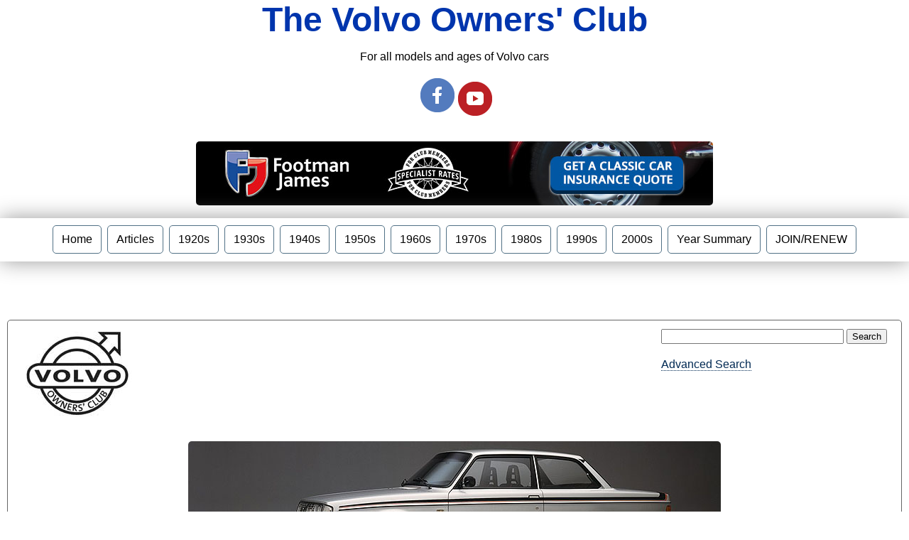

--- FILE ---
content_type: text/html; charset=utf-8
request_url: https://www.volvoclub.org.uk/history/240_stats_search.shtml
body_size: 4161
content:
<!doctype html>
<html>
<head>
<meta http-equiv="X-UA-Compatible" content="IE=Edge">
<meta name="viewport" content="width=device-width, initial-scale=1">
<title>Volvo 240 Production Statistics</title>
<meta name="description" content="Production statistics for the Volvo 240 and 244">
<meta name="keywords" content="volvo, history, production, statistics, 240, 244">
<script type="text/javascript" src="../p7ehc/p7EHCscripts.js"></script>
<link href="../p7dmm/p7DMM01.css" rel="stylesheet" type="text/css" media="all">
<script type="text/javascript" src="../p7dmm/p7DMMscripts.js"></script>
<link href="../p7affinity/p7affinity-1_01.css" rel="stylesheet" type="text/css">
<link href="../p7affinity/p7affinity_print.css" rel="stylesheet" type="text/css" media="print">
<!--[if lte IE 7]>
<style>
body {min-width: 1020px;}
.columns-wrapper, .menu-top-wrapper, .p7dmm-sub-wrapper {width: 980px;}
</style>
<![endif]-->
<link href="../p7mft/p7MFT-01.css" rel="stylesheet" type="text/css" media="all">
</head>
<body>
  <div style="text-align: center">
 <!--ZOOMSTOP-->
 <div class="title">The Volvo Owners' Club</div>
 <div style="text-align: center"><p>For all models and ages of Volvo cars</p></div>
 <div style="text-align: center"><a href="https://www.facebook.com/volvoclubuk" target="_blank"><img src="//www.volvoclub.org.uk/graphics/facebook48.png" style="width:48px; height:48px; padding:5px" alt="Facebook Link" class="scalable"><a href="https://www.youtube.com/channel/UCMPDPGRF40VsmvsSS_-BOeQ/videos" target="_blank"><img src="//www.volvoclub.org.uk/graphics/youtube48.png" "width:48px; height:48px; padding:5px" alt="YouTube Link" class="scalable"></a></div>
 <br>
<!--ZOOMRESTART-->			 
</div>
<br>
 <!-- Banners -->
 
  <div style="text-align: center">
<SCRIPT LANGUAGE="Javascript">
function banner() {
};

banner = new banner();
number = 0;

banner[number++] = "<a href='https://www.chrisknott.co.uk/motor-insurance/volvo-owners-club-insurance/' target='_blank'><img src='//www.volvoclub.org.uk/banners/VOC banner_12.12.22.gif' class='scalable'></a>"
banner[number++] = "<a href='https://www.volvoclub.org.uk/affinity.shtml' target='_blank'><img src='//www.volvoclub.org.uk/graphics/affinity_q1.jpg' class='scalable'></a>"
banner[number++] = "<a href='https://www.footmanjames.co.uk' target='_blank'><img src='//www.volvoclub.org.uk/graphics/footman_james_v5.jpg' class='scalable'></a>"

increment = Math.floor(Math.random() * number);

document.write(banner[increment]);

</SCRIPT>
</div>
<br>
 
 <!-- /Banners -->

  <!-- Top Menu -->
  
  
  
  <!--ZOOMSTOP-->
<!-- Top Menu -->
<div style="text-align: center">
  <div class="top-navigation">
    <div class="menu-top-wrapper">
      <div id="p7DMM_1" class="p7DMM01 p7DMM p7dmm-left responsive">
        <div id="p7DMMtb_1" class="p7DMM-toolbar"><a href="#" title="Hide/Show Menu"><img src="//www.volvoclub.org.uk/p7dmm/img/toggle-icon.png" alt="Toggle Menu" class="scalable"></a></div>
        <ul id="p7DMMu_1" class="p7DMM01-menu">
          <li><a id="p7DMMt1_1" href="//www.volvoclub.org.uk/">Home</a>
            <div id="p7DMMs1_1" class="p7dmm-sub-wrapper">
              <ul>
                <li><a href="//www.volvoclub.org.uk/">Home Page</a></li>
                <li><a href="//www.volvoclub.org.uk/press/">Volvo Press</a></li>
                <li><a href="//www.volvoclub.org.uk/cgi-bin/search/search.cgi">Search</a></li>
                <li><a href="//www.volvoclub.org.uk/contact.php">Contact Us</a></li>
                <li><a href="//www.volvoclub.org.uk/site_map.shtml">Site Map</a></li>
                <li><a href="//www.volvoclub.org.uk/disclaimer.shtml">Disclaimer</a></li>
              </ul>
            </div>
          </li>
          <li><a id="p7DMMt1_2" href="#">Articles</a>
            <div id="p7DMMs1_2" class="p7dmm-sub-wrapper">
              <ul>
			    <li><a href="//www.volvoclub.org.uk/history/brand-history.shtml">Brand History</a></li>
				<li><a href="//www.volvoclub.org.uk/pdf/Volvo_Cars_Safety_Innovations_Timeline.pdf">Car Safety Innovations</a></li>
				<li><a href="//www.volvoclub.org.uk/history/volvo_concept_cars.shtml">Concept Cars</a></li>
                <li><a href="//www.volvoclub.org.uk/history/articles.shtml">History Articles</a></li>
                <li><a href="//www.volvoclub.org.uk/history/volvo_logo.shtml">Logo History</a></li>
				<li><a href="//www.volvoclub.org.uk/history/milestones.shtml">Milestones 1927-2006</a></li>
				<li><a href="//www.volvoclub.org.uk/history/production.shtml">Production Statistics</a></li>
				<li><a href="//www.volvoclub.org.uk/history/served_society_80years.shtml">Served society for 80 years</a></li>
				<li><a href="//www.volvoclub.org.uk/history/VolvoHistory-1924to2003.pdf">Short Version 1924-2003</a></li>
                <li><a href="//www.volvoclub.org.uk/history/volvo-taxi.shtml">Volvo as a Taxi</a></li>
                <li><a href="//www.volvoclub.org.uk/history/driving_on_right.shtml">Why drive on right in Sweden</a></li>
			   
                
                
                <li><a href="//www.volvoclub.org.uk/history/volvo144.shtml">Volvo 144</a></li>
              </ul>
            </div>
          </li>
          <li><a id="p7DMMt1_3" href="#">1920s</a>
            <div id="p7DMMs1_3" class="p7dmm-sub-wrapper">
              <ul>
                <li><a href="//www.volvoclub.org.uk/history/ov4.shtml">OV4</a></li>
                <li><a href="//www.volvoclub.org.uk/history/pv4.shtml">PV4</a></li>
                <li><a href="//www.volvoclub.org.uk/history/pv651.shtml">PV651</a></li>
              </ul>
            </div>
          </li>
          <li><a id="p7DMMt1_4" href="#">1930s</a>
            <div id="p7DMMs1_4" class="p7dmm-sub-wrapper">
              <ul>
                <li><a href="//www.volvoclub.org.uk/history/tr670-9.shtml">TR670-9</a></li>
                <li><a href="//www.volvoclub.org.uk/history/pv653-5.shtml">PV653-9</a></li>
                <li><a href="//www.volvoclub.org.uk/history/tr701-4.shtml">TR701-4</a></li>
                <li><a href="//www.volvoclub.org.uk/history/pv36.shtml">PV36</a></li>
                <li><a href="//www.volvoclub.org.uk/history/pv51-57.shtml">PV51-57</a></li>
                <li><a href="//www.volvoclub.org.uk/history/pv801-10.shtml">PV801-10</a></li>
              </ul>
            </div>
          </li>
          <li><a id="p7DMMt1_5" href="#">1940s</a>
            <div id="p7DMMs1_5" class="p7dmm-sub-wrapper">
              <ul>
                <li><a href="//www.volvoclub.org.uk/history/pv60-1.shtml">PV60-1</a></li>
                <li><a href="//www.volvoclub.org.uk/history/pv444.shtml">PV444</a></li>
              </ul>
            </div>
          </li>
          <li><a id="p7DMMt1_6" href="#">1950s</a>
            <div id="p7DMMs1_6" class="p7dmm-sub-wrapper">
              <ul>
                <li><a href="//www.volvoclub.org.uk/history/pv831-4.shtml">PV831-4</a></li>
                <li><a href="//www.volvoclub.org.uk/history/pv445.shtml">PV445</a></li>
                <li><a href="//www.volvoclub.org.uk/history/p1900.shtml">P1900</a></li>
                <li><a href="//www.volvoclub.org.uk/history/pv544.shtml">PV544</a></li>
                <li><a href="//www.volvoclub.org.uk/history/amazon.shtml">Amazon</a></li>
                <li><a href="//www.volvoclub.org.uk/history/pv121.shtml">PV121</a></li>
                <li><a href="//www.volvoclub.org.uk/history/caravan.shtml">Volvo Caravan</a></li>
              </ul>
            </div>
          </li>
          <li><a id="p7DMMt1_7" href="#">1960s</a>
            <div id="p7DMMs1_7" class="p7dmm-sub-wrapper">
              <ul>
                <li><a href="//www.volvoclub.org.uk/history/p210.shtml">P210</a></li>
                <li><a href="//www.volvoclub.org.uk/history/p120.shtml">P120</a></li>
                <li><a href="//www.volvoclub.org.uk/history/p130.shtml">P130</a></li>
                <li><a href="//www.volvoclub.org.uk/history/p1800.shtml">P1800</a></li>
                <li><a href="//www.volvoclub.org.uk/history/p220.shtml">P220</a></li>
                <li><a href="//www.volvoclub.org.uk/history/142.shtml">142</a></li>
                <li><a href="//www.volvoclub.org.uk/history/144.shtml">144</a></li>
                <li><a href="//www.volvoclub.org.uk/history/145.shtml">145</a></li>
                <li><a href="//www.volvoclub.org.uk/history/164.shtml">164</a></li>
              </ul>
            </div>
          </li>
          <li><a id="p7DMMt1_8" href="#">1970s</a>
            <div id="p7DMMs1_8" class="p7dmm-sub-wrapper">
              <ul>
                <li><a href="//www.volvoclub.org.uk/history/p1800es.shtml">P1800ES</a></li>
                <li><a href="//www.volvoclub.org.uk/history/242.shtml">242</a></li>
                <li><a href="//www.volvoclub.org.uk/history/244.shtml">244</a></li>
                <li><a href="//www.volvoclub.org.uk/history/245.shtml">245</a></li>
                <li><a href="//www.volvoclub.org.uk/history/262.shtml">262</a></li>
                <li><a href="//www.volvoclub.org.uk/history/262c.shtml">262C</a></li>
                <li><a href="//www.volvoclub.org.uk/history/264.shtml">264</a></li>
                <li><a href="//www.volvoclub.org.uk/history/265.shtml">265</a></li>
                <li><a href="//www.volvoclub.org.uk/history/66.shtml">66</a></li>
                <li><a href="//www.volvoclub.org.uk/history/343.shtml">343</a></li>
                <li><a href="//www.volvoclub.org.uk/history/345.shtml">345</a></li>
              </ul>
            </div>
          </li>
          <li><a id="p7DMMt1_9" href="#">1980s</a>
            <div id="p7DMMs1_9" class="p7dmm-sub-wrapper">
              <ul>
                <li><a href="//www.volvoclub.org.uk/history/360_3d.shtml">360 3-Door</a></li>
                <li><a href="//www.volvoclub.org.uk/history/360_4d.shtml">360 4-Door</a></li>
                <li><a href="//www.volvoclub.org.uk/history/360_5d.shtml">360 5-Door</a></li>
                <li><a href="//www.volvoclub.org.uk/history/740sed.shtml">740 Sedan</a></li>
                <li><a href="//www.volvoclub.org.uk/history/740est.shtml">740 Estate</a></li>
                <li><a href="//www.volvoclub.org.uk/history/760sed.shtml">760 Sedan</a></li>
                <li><a href="//www.volvoclub.org.uk/history/760est.shtml">760 Estate</a></li>
                <li><a href="//www.volvoclub.org.uk/history/780.shtml">780</a></li>
                <li><a href="//www.volvoclub.org.uk/history/440.shtml">440</a></li>
                <li><a href="//www.volvoclub.org.uk/history/460.shtml">460</a></li>
                <li><a href="//www.volvoclub.org.uk/history/480.shtml">480</a></li>
              </ul>
            </div>
          </li>
          <li><a id="p7DMMt1_10" href="#">1990s</a>
            <div id="p7DMMs1_10" class="p7dmm-sub-wrapper">
              <ul>
                <li><a href="//www.volvoclub.org.uk/history/940sed.shtml">940 Sedan</a></li>
                <li><a href="//www.volvoclub.org.uk/history/940est.shtml">940 Estate</a></li>
                <li><a href="//www.volvoclub.org.uk/history/960sed.shtml">960 Sedan</a></li>
                <li><a href="//www.volvoclub.org.uk/history/960est.shtml">960 Estate</a></li>
                <li><a href="//www.volvoclub.org.uk/history/850sed.shtml">850 Sedan</a></li>
                <li><a href="//www.volvoclub.org.uk/history/850est.shtml">850 Estate</a></li>
                <li><a href="//www.volvoclub.org.uk/history/v40.shtml">V40</a></li>
                <li><a href="//www.volvoclub.org.uk/history/s40.shtml">S40 Gen I</a></li>
                <li><a href="//www.volvoclub.org.uk/history/s70.shtml">S70</a></li>
                <li><a href="//www.volvoclub.org.uk/history/v70classic.shtml">V70 Classic</a></li>
                <li><a href="//www.volvoclub.org.uk/history/c70coupe.shtml">C70 Coupe</a></li>
                <li><a href="//www.volvoclub.org.uk/history/c70cab.shtml">C70 Convertible</a></li>
                <li><a href="//www.volvoclub.org.uk/history/s90.shtml">S90</a></li>
                <li><a href="//www.volvoclub.org.uk/history/v90.shtml">V90</a></li>
                <li><a href="//www.volvoclub.org.uk/history/s80.shtml">S80</a></li>
              </ul>
            </div>
          </li>
          <li><a id="p7DMMt1_11" href="#">2000s</a>
            <div id="p7DMMs1_11" class="p7dmm-sub-wrapper">
              <ul>
                <li><a href="//www.volvoclub.org.uk/history/s40phase2.shtml">S40 Phase II</a></li>
                <li><a href="//www.volvoclub.org.uk/history/v40phase2.shtml">V40 Phase II</a></li>
                <li><a href="//www.volvoclub.org.uk/history/c30.shtml">C30</a></li>
                <li><a href="//www.volvoclub.org.uk/history/c70classic.shtml">C70 Classic</a></li>
                <li><a href="//www.volvoclub.org.uk/history/s40_new.shtml">S40 Gen II</a></li>
                <li><a href="//www.volvoclub.org.uk/history/s60.shtml">S60</a></li>
                <li><a href="//www.volvoclub.org.uk/history/v50.shtml">V50</a></li>
                <li><a href="//www.volvoclub.org.uk/history/v70.shtml">V70</a></li>
                <li><a href="//www.volvoclub.org.uk/history/xc90.shtml">XC90</a></li>
              </ul>
            </div>
          </li>
          <li><a id="p7DMMt1_12" href="#">Year Summary</a>
            <div id="p7DMMs1_12" class="p7dmm-sub-wrapper">
              <ul>
                <li><a href="//www.volvoclub.org.uk/history/history_20s.shtml">1920's</a></li>
                <li><a href="//www.volvoclub.org.uk/history/history_30s.shtml">1930's</a></li>
                <li><a href="//www.volvoclub.org.uk/history/history_40s.shtml">1940's</a></li>
                <li><a href="//www.volvoclub.org.uk/history/history_50s.shtml">1950's</a></li>
                <li><a href="//www.volvoclub.org.uk/history/history_60s.shtml">1960's</a></li>
                <li><a href="//www.volvoclub.org.uk/history/history_70s.shtml">1970's</a></li>
                <li><a href="//www.volvoclub.org.uk/history/history_80s.shtml">1980's</a></li>
                <li><a href="//www.volvoclub.org.uk/history/history_90s.shtml">1990's</a></li>
                <li><a href="//www.volvoclub.org.uk/history/2000models.shtml">2000's</a></li>
              </ul>
            </div>
          </li>
          <li><a id="p7DMMt1_13" href="//www.volvoclub.org.uk/membership.shtml">JOIN/RENEW</a></li>
        </ul>
        <script type="text/javascript">P7_opDMM('p7DMM_1',3,450,0,1,1,1,1,0,1);</script>
      </div>
    </div>
  </div>
  </div>
  <br />
  <!-- /Top Menu -->
<!--ZOOMRESTART-->
                  
  <!-- /Top Menu -->

<!-- Slider -->
     

<!-- /Slider -->
  
  
<div class="content-wrapper">
  <div class="columns-wrapper">
    <div class="main-content">
      <div class="content p7ehc-1">
      <!--ZOOMSTOP-->

<!-- Search box -->
<div style="float:right">
		<form method="GET" action="//www.volvoclub.org.uk/cgi-bin/search/search.cgi">
<input type="text" name="zoom_query" size="30">
<input type="submit" value="Search">
</form>
<p><a href="//www.volvoclub.org.uk/cgi-bin/search/search.cgi">Advanced Search</a></p>
        </div>
<!-- / End search box -->

<!-- Logo -->		
        <div>
        <img src="//www.volvoclub.org.uk/graphics/voc_logo_new.jpg" style="width:150px; height:126px; text-align:left; padding:5px" alt="Volvo Owners' Club Logo" class="scalable"></div>
<!-- / End logo -->
<br>	
<!-- Google Translate -->
<div id="google_translate_element"></div><script type="text/javascript">
function googleTranslateElementInit() {
  new google.translate.TranslateElement({pageLanguage: 'en', gaTrack: true, gaId: 'UA-395469-1'}, 'google_translate_element');
}
</script><script type="text/javascript" src="//translate.google.com/translate_a/element.js?cb=googleTranslateElementInit"></script>
<!-- / Google Translate -->
		
<!--ZOOMRESTART-->
      <div style="text-align: center"><img src="../img/volvo/slider_242.jpg" width="750" height="195" alt="Volvo 242" class="scalable"></div>
                    <h1>Volvo Car Production Statistics From 1927.<br><br>Volvo 240 242 244 245</h1>
                  <p>Many of the production figures shown, especially for the early years, are of doubtful accuracy. Some give the intended output, while others indicate the number of cars believed to have been built and the remainder represent the true production level.</p>
                  <p>Numbers built refers to the Model Year.</p>
                  <p><strong>Between 14 April 1927 and 31 December 2025 Volvo Cars produced 25,846,564 cars.</strong> *This is an estimate as some early production figures may not be accurate. For current models numbers refer to the retail sales by Model Year.</p>
<p>Data Source: Volvo Car Corporation</p>
<!--ZOOMSTOP-->
<table class="mft-pivot mft-both-header">
<tr class="mft-header">
<th class="hmcth">MODEL</th>
<th class="hmcth">YEARS</th>
<th class="hmcth">NUMBERS</th>
<th class="hmcth">BODY</th>
<th class="hmcth">WHEELBASE</th>
<th class="hmcth">SEATS</th>
<th class="hmcth">CYL</th>
<th class="hmcth">CC</th>
<th class="hmcth">HP</th>
<th class="hmcth">ENGINE</th>
</tr>
<tr>
<td data-mft-header="MODEL">242 B</td>
<td data-mft-header="YEARS">1974-1975</td>
<td data-mft-header="NUMBERS">53,804</td>
<td data-mft-header="BODY">2-Door Sedan</td>
<td data-mft-header="WHEELBASE">264</td>
<td data-mft-header="SEATS">5</td>
<td data-mft-header="CYL">4</td>
<td data-mft-header="CC">1986/2127</td>
<td data-mft-header="HP">82/97</td>
<td data-mft-header="ENGINE">B20-B21</td>
</tr>
<tr>
<td data-mft-header="MODEL">244 B</td>
<td data-mft-header="YEARS">1974-1975</td>
<td data-mft-header="NUMBERS">82,976</td>
<td data-mft-header="BODY">4-Door Sedan</td>
<td data-mft-header="WHEELBASE">264</td>
<td data-mft-header="SEATS">5</td>
<td data-mft-header="CYL">4</td>
<td data-mft-header="CC">1986/2127</td>
<td data-mft-header="HP">82/97/123</td>
<td data-mft-header="ENGINE">B20-B21</td>
</tr>
<tr>
<td data-mft-header="MODEL">245 B</td>
<td data-mft-header="YEARS">1974-1975</td>
<td data-mft-header="NUMBERS">54,709</td>
<td data-mft-header="BODY">Estate</td>
<td data-mft-header="WHEELBASE">264</td>
<td data-mft-header="SEATS">5</td>
<td data-mft-header="CYL">4</td>
<td data-mft-header="CC">1986-2127</td>
<td data-mft-header="HP">82/97/123</td>
<td data-mft-header="ENGINE">B20-B21</td>
</tr>
<tr>
<td data-mft-header="MODEL">240 Totals</td>
<td data-mft-header="YEARS">1974-1993</td>
<td data-mft-header="NUMBERS">2,685,171</td>
<td data-mft-header="BODY">---</td>
<td data-mft-header="WHEELBASE">---</td>
<td data-mft-header="SEATS">---</td>
<td data-mft-header="CYL">---</td>
<td data-mft-header="CC">---</td>
<td data-mft-header="HP">---</td>
<td data-mft-header="ENGINE">---</td>
</tr>
<tr>
<td data-mft-header="MODEL">240-260</td>
<td data-mft-header="YEARS">1974-1993</td>
<td data-mft-header="NUMBERS">2,862,573</td>
<td data-mft-header="BODY">---</td>
<td data-mft-header="WHEELBASE">---</td>
<td data-mft-header="SEATS">---</td>
<td data-mft-header="CYL">---</td>
<td data-mft-header="CC">---</td>
<td data-mft-header="HP">---</td>
<td data-mft-header="ENGINE">---</td>
</tr>
<tr>
<td data-mft-header="MODEL">242 E</td>
<td data-mft-header="YEARS">1975-1976</td>
<td data-mft-header="NUMBERS">45,144</td>
<td data-mft-header="BODY">2-Door Sedan</td>
<td data-mft-header="WHEELBASE">264</td>
<td data-mft-header="SEATS">5</td>
<td data-mft-header="CYL">4</td>
<td data-mft-header="CC">1986/2127</td>
<td data-mft-header="HP">82/100</td>
<td data-mft-header="ENGINE">B20-B21</td>
</tr>
<tr>
<td data-mft-header="MODEL">244 E</td>
<td data-mft-header="YEARS">1975-1976</td>
<td data-mft-header="NUMBERS">90,736</td>
<td data-mft-header="BODY">4-Door Sedan</td>
<td data-mft-header="WHEELBASE">264</td>
<td data-mft-header="SEATS">5</td>
<td data-mft-header="CYL">4</td>
<td data-mft-header="CC">1986/2127</td>
<td data-mft-header="HP">82/100/123</td>
<td data-mft-header="ENGINE">B20-B21</td>
</tr>
<tr>
<td data-mft-header="MODEL">245 E</td>
<td data-mft-header="YEARS">1975-1976</td>
<td data-mft-header="NUMBERS">60,640</td>
<td data-mft-header="BODY">Estate</td>
<td data-mft-header="WHEELBASE">264</td>
<td data-mft-header="SEATS">5</td>
<td data-mft-header="CYL">4</td>
<td data-mft-header="CC">1986/2127</td>
<td data-mft-header="HP">80/100/123</td>
<td data-mft-header="ENGINE">B20-B21</td>
</tr>
<tr>
<td data-mft-header="MODEL">242 H</td>
<td data-mft-header="YEARS">1976-1977</td>
<td data-mft-header="NUMBERS">23,215</td>
<td data-mft-header="BODY">2-Door Sedan</td>
<td data-mft-header="WHEELBASE">264</td>
<td data-mft-header="SEATS">5</td>
<td data-mft-header="CYL">4</td>
<td data-mft-header="CC">1986/2127</td>
<td data-mft-header="HP">90/100</td>
<td data-mft-header="ENGINE">B19-B21</td>
</tr>
<tr>
<td data-mft-header="MODEL">244 H</td>
<td data-mft-header="YEARS">1976-1977</td>
<td data-mft-header="NUMBERS">100,055</td>
<td data-mft-header="BODY">4-Door Sedan</td>
<td data-mft-header="WHEELBASE">264</td>
<td data-mft-header="SEATS">5</td>
<td data-mft-header="CYL">4</td>
<td data-mft-header="CC">1986/2127</td>
<td data-mft-header="HP">90/123</td>
<td data-mft-header="ENGINE">B19-B21</td>
</tr>
<tr>
<td data-mft-header="MODEL">245 H</td>
<td data-mft-header="YEARS">1976-1977</td>
<td data-mft-header="NUMBERS">48,485</td>
<td data-mft-header="BODY">Estate</td>
<td data-mft-header="WHEELBASE">264</td>
<td data-mft-header="SEATS">5</td>
<td data-mft-header="CYL">4</td>
<td data-mft-header="CC">1986/2127</td>
<td data-mft-header="HP">90/100/123</td>
<td data-mft-header="ENGINE">B19-B21</td>
</tr>
<tr>
<td data-mft-header="MODEL">242 L</td>
<td data-mft-header="YEARS">1977-1978</td>
<td data-mft-header="NUMBERS">19,230</td>
<td data-mft-header="BODY">2-Door Sedan</td>
<td data-mft-header="WHEELBASE">264</td>
<td data-mft-header="SEATS">5</td>
<td data-mft-header="CYL">4</td>
<td data-mft-header="CC">1986/2127</td>
<td data-mft-header="HP">90/100/123</td>
<td data-mft-header="ENGINE">B19-B21</td>
</tr>
<tr>
<td data-mft-header="MODEL">244 L</td>
<td data-mft-header="YEARS">1977-1978</td>
<td data-mft-header="NUMBERS">89,685</td>
<td data-mft-header="BODY">4-Door Sedan</td>
<td data-mft-header="WHEELBASE">264</td>
<td data-mft-header="SEATS">5</td>
<td data-mft-header="CYL">4</td>
<td data-mft-header="CC">1986/2127</td>
<td data-mft-header="HP">90/123</td>
<td data-mft-header="ENGINE">B19-B21</td>
</tr>
<tr>
<td data-mft-header="MODEL">245 L</td>
<td data-mft-header="YEARS">1977-1978</td>
<td data-mft-header="NUMBERS">47,490</td>
<td data-mft-header="BODY">Estate</td>
<td data-mft-header="WHEELBASE">264</td>
<td data-mft-header="SEATS">5</td>
<td data-mft-header="CYL">4</td>
<td data-mft-header="CC">1986/2127</td>
<td data-mft-header="HP">90/100/123</td>
<td data-mft-header="ENGINE">B20-B21</td>
</tr>
<tr>
<td data-mft-header="MODEL">242 M</td>
<td data-mft-header="YEARS">1978-1979</td>
<td data-mft-header="NUMBERS">23,445</td>
<td data-mft-header="BODY">2-Door Sedan</td>
<td data-mft-header="WHEELBASE">264</td>
<td data-mft-header="SEATS">5</td>
<td data-mft-header="CYL">4</td>
<td data-mft-header="CC">1986/2127</td>
<td data-mft-header="HP">90/123</td>
<td data-mft-header="ENGINE">B19-B21</td>
</tr>
<tr>
<td data-mft-header="MODEL">244 M</td>
<td data-mft-header="YEARS">1978-1979</td>
<td data-mft-header="NUMBERS">117,855</td>
<td data-mft-header="BODY">4-Door Sedan</td>
<td data-mft-header="WHEELBASE">264</td>
<td data-mft-header="SEATS">5</td>
<td data-mft-header="CYL">4</td>
<td data-mft-header="CC">1986/2127</td>
<td data-mft-header="HP">90/123</td>
<td data-mft-header="ENGINE">B19-B21</td>
</tr>
<tr>
<td data-mft-header="MODEL">245 M</td>
<td data-mft-header="YEARS">1978-1979</td>
<td data-mft-header="NUMBERS">53,430</td>
<td data-mft-header="BODY">Estate</td>
<td data-mft-header="WHEELBASE">264</td>
<td data-mft-header="SEATS">5</td>
<td data-mft-header="CYL">4</td>
<td data-mft-header="CC">1986/2127</td>
<td data-mft-header="HP">90/123</td>
<td data-mft-header="ENGINE">B19-B21</td>
</tr>
<tr>
<td data-mft-header="MODEL">242</td>
<td data-mft-header="YEARS">1979-1980</td>
<td data-mft-header="NUMBERS">22,145</td>
<td data-mft-header="BODY">2-Door Sedan</td>
<td data-mft-header="WHEELBASE">264</td>
<td data-mft-header="SEATS">5</td>
<td data-mft-header="CYL">4</td>
<td data-mft-header="CC">1986/2315</td>
<td data-mft-header="HP">90/140</td>
<td data-mft-header="ENGINE">B19-B21-B23</td>
</tr>
<tr>
<td data-mft-header="MODEL">244</td>
<td data-mft-header="YEARS">1979-1980</td>
<td data-mft-header="NUMBERS">106,012</td>
<td data-mft-header="BODY">4-Door Sedan</td>
<td data-mft-header="WHEELBASE">264</td>
<td data-mft-header="SEATS">5</td>
<td data-mft-header="CYL">4/6</td>
<td data-mft-header="CC">1986/2664</td>
<td data-mft-header="HP">68/141</td>
<td data-mft-header="ENGINE">B19-21-23/D20-24</td>
</tr>
<tr>
<td data-mft-header="MODEL">245</td>
<td data-mft-header="YEARS">1979-1980</td>
<td data-mft-header="NUMBERS">51,742</td>
<td data-mft-header="BODY">Estate</td>
<td data-mft-header="WHEELBASE">264</td>
<td data-mft-header="SEATS">5</td>
<td data-mft-header="CYL">4/6</td>
<td data-mft-header="CC">1986/2664</td>
<td data-mft-header="HP">68/141</td>
<td data-mft-header="ENGINE">B19-21-23/D20-24</td>
</tr>
<tr>
<td data-mft-header="MODEL">242</td>
<td data-mft-header="YEARS">1980-1981</td>
<td data-mft-header="NUMBERS">17,809</td>
<td data-mft-header="BODY">2-Door Sedan</td>
<td data-mft-header="WHEELBASE">264</td>
<td data-mft-header="SEATS">5</td>
<td data-mft-header="CYL">4</td>
<td data-mft-header="CC">1986/2127</td>
<td data-mft-header="HP">97/133</td>
<td data-mft-header="ENGINE">B19-B21</td>
</tr>
<tr>
<td data-mft-header="MODEL">244</td>
<td data-mft-header="YEARS">1980-1981</td>
<td data-mft-header="NUMBERS">94,111</td>
<td data-mft-header="BODY">4-Door Sedan</td>
<td data-mft-header="WHEELBASE">264</td>
<td data-mft-header="SEATS">5</td>
<td data-mft-header="CYL">4/6</td>
<td data-mft-header="CC">1986/2849</td>
<td data-mft-header="HP">68/155</td>
<td data-mft-header="ENGINE">B19-21-23/D20-24</td>
</tr>
<tr>
<td data-mft-header="MODEL">245</td>
<td data-mft-header="YEARS">1980-1981</td>
<td data-mft-header="NUMBERS">50,352</td>
<td data-mft-header="BODY">Estate</td>
<td data-mft-header="WHEELBASE">264</td>
<td data-mft-header="SEATS">5</td>
<td data-mft-header="CYL">4/6</td>
<td data-mft-header="CC">1986/2849</td>
<td data-mft-header="HP">68/155</td>
<td data-mft-header="ENGINE">B19-21-23/D20-24</td>
</tr>
<tr>
<td data-mft-header="MODEL">242</td>
<td data-mft-header="YEARS">1981-1982</td>
<td data-mft-header="NUMBERS">17,049</td>
<td data-mft-header="BODY">2-Door Sedan</td>
<td data-mft-header="WHEELBASE">264</td>
<td data-mft-header="SEATS">5</td>
<td data-mft-header="CYL">4</td>
<td data-mft-header="CC">1986/2127</td>
<td data-mft-header="HP">97/133</td>
<td data-mft-header="ENGINE">B19-B21</td>
</tr>
<tr>
<td data-mft-header="MODEL">244</td>
<td data-mft-header="YEARS">1981-1982</td>
<td data-mft-header="NUMBERS">126,696</td>
<td data-mft-header="BODY">4-Door Sedan</td>
<td data-mft-header="WHEELBASE">264</td>
<td data-mft-header="SEATS">5</td>
<td data-mft-header="CYL">4/6</td>
<td data-mft-header="CC">1784/2849</td>
<td data-mft-header="HP">82/155</td>
<td data-mft-header="ENGINE">B17-19-21-23/D24</td>
</tr>
<tr>
<td data-mft-header="MODEL">245</td>
<td data-mft-header="YEARS">1981-1982</td>
<td data-mft-header="NUMBERS">66,194</td>
<td data-mft-header="BODY">Estate</td>
<td data-mft-header="WHEELBASE">264</td>
<td data-mft-header="SEATS">5</td>
<td data-mft-header="CYL">4/6</td>
<td data-mft-header="CC">1784/2849</td>
<td data-mft-header="HP">82-/5</td>
<td data-mft-header="ENGINE">B17-19-21-23/D24</td>
</tr>
<tr>
<td data-mft-header="MODEL">240</td>
<td data-mft-header="YEARS">1982-1983</td>
<td data-mft-header="NUMBERS">12,893</td>
<td data-mft-header="BODY">2-Door Sedan</td>
<td data-mft-header="WHEELBASE">264</td>
<td data-mft-header="SEATS">5</td>
<td data-mft-header="CYL">4</td>
<td data-mft-header="CC">1986/2127</td>
<td data-mft-header="HP">97/133</td>
<td data-mft-header="ENGINE">B19-B21</td>
</tr>
<tr>
<td data-mft-header="MODEL">240</td>
<td data-mft-header="YEARS">1982-1983</td>
<td data-mft-header="NUMBERS">125,639</td>
<td data-mft-header="BODY">4-Door Sedan</td>
<td data-mft-header="WHEELBASE">264</td>
<td data-mft-header="SEATS">5</td>
<td data-mft-header="CYL">4/6</td>
<td data-mft-header="CC">1784/2849</td>
<td data-mft-header="HP">82/155</td>
<td data-mft-header="ENGINE">B17-19-21-23/D24</td>
</tr>
<tr>
<td data-mft-header="MODEL">240</td>
<td data-mft-header="YEARS">1982-1983</td>
<td data-mft-header="NUMBERS">71,295</td>
<td data-mft-header="BODY">Estate</td>
<td data-mft-header="WHEELBASE">264</td>
<td data-mft-header="SEATS">5</td>
<td data-mft-header="CYL">4/6</td>
<td data-mft-header="CC">1784/2849</td>
<td data-mft-header="HP">82/155</td>
<td data-mft-header="ENGINE">B17-19-21-23/D24</td>
</tr>
<tr>
<td data-mft-header="MODEL">240</td>
<td data-mft-header="YEARS">1983-1984</td>
<td data-mft-header="NUMBERS">7,887</td>
<td data-mft-header="BODY">2-Door Sedan</td>
<td data-mft-header="WHEELBASE">264</td>
<td data-mft-header="SEATS">5</td>
<td data-mft-header="CYL">4</td>
<td data-mft-header="CC">1986/2127</td>
<td data-mft-header="HP">97/133</td>
<td data-mft-header="ENGINE">B19-B21</td>
</tr>
<tr>
<td data-mft-header="MODEL">240</td>
<td data-mft-header="YEARS">1983-1984</td>
<td data-mft-header="NUMBERS">133,104</td>
<td data-mft-header="BODY">4-Door Sedan</td>
<td data-mft-header="WHEELBASE">264</td>
<td data-mft-header="SEATS">5</td>
<td data-mft-header="CYL">4/6</td>
<td data-mft-header="CC">1784/2849</td>
<td data-mft-header="HP">82/155</td>
<td data-mft-header="ENGINE">B17-19-21-23/D24</td>
</tr>
<tr>
<td data-mft-header="MODEL">240</td>
<td data-mft-header="YEARS">1983-1984</td>
<td data-mft-header="NUMBERS">85,729</td>
<td data-mft-header="BODY">Estate</td>
<td data-mft-header="WHEELBASE">264</td>
<td data-mft-header="SEATS">5</td>
<td data-mft-header="CYL">4/6</td>
<td data-mft-header="CC">1784/2849</td>
<td data-mft-header="HP">82/155</td>
<td data-mft-header="ENGINE">B17-19-21-23/D24</td>
</tr>
<tr>
<td data-mft-header="MODEL">240</td>
<td data-mft-header="YEARS">1984-1985</td>
<td data-mft-header="NUMBERS">73,235</td>
<td data-mft-header="BODY">4-Door Sedan</td>
<td data-mft-header="WHEELBASE">264</td>
<td data-mft-header="SEATS">5</td>
<td data-mft-header="CYL">4/6</td>
<td data-mft-header="CC">1784/2849</td>
<td data-mft-header="HP">82/155</td>
<td data-mft-header="ENGINE">B17-200-21-230/D24</td>
</tr>
<tr>
<td data-mft-header="MODEL">240</td>
<td data-mft-header="YEARS">1984-1985</td>
<td data-mft-header="NUMBERS">68,188</td>
<td data-mft-header="BODY">Estate</td>
<td data-mft-header="WHEELBASE">264</td>
<td data-mft-header="SEATS">5</td>
<td data-mft-header="CYL">4/6</td>
<td data-mft-header="CC">1784/2849</td>
<td data-mft-header="HP">82/155</td>
<td data-mft-header="ENGINE">B17-200-21-230/D24</td>
</tr>
<tr>
<td data-mft-header="MODEL">240</td>
<td data-mft-header="YEARS">1985-1986</td>
<td data-mft-header="NUMBERS">69,511</td>
<td data-mft-header="BODY">4-Door Sedan</td>
<td data-mft-header="WHEELBASE">264</td>
<td data-mft-header="SEATS">5</td>
<td data-mft-header="CYL">4/6</td>
<td data-mft-header="CC">1986/2383</td>
<td data-mft-header="HP">82/131</td>
<td data-mft-header="ENGINE">B200-B230/D24</td>
</tr>
<tr>
<td data-mft-header="MODEL">240</td>
<td data-mft-header="YEARS">1985-1986</td>
<td data-mft-header="NUMBERS">58,231</td>
<td data-mft-header="BODY">Estate</td>
<td data-mft-header="WHEELBASE">264</td>
<td data-mft-header="SEATS">5</td>
<td data-mft-header="CYL">4/6</td>
<td data-mft-header="CC">1986/2383</td>
<td data-mft-header="HP">82/131</td>
<td data-mft-header="ENGINE">B200-B230/D24</td>
</tr>
<tr>
<td data-mft-header="MODEL">240</td>
<td data-mft-header="YEARS">1986-1987</td>
<td data-mft-header="NUMBERS">63,045</td>
<td data-mft-header="BODY">4-Door Sedan</td>
<td data-mft-header="WHEELBASE">264</td>
<td data-mft-header="SEATS">5</td>
<td data-mft-header="CYL">4/6</td>
<td data-mft-header="CC">1986/2383</td>
<td data-mft-header="HP">82/131</td>
<td data-mft-header="ENGINE">B200-B230/D24</td>
</tr>
<tr>
<td data-mft-header="MODEL">240</td>
<td data-mft-header="YEARS">1986-1987</td>
<td data-mft-header="NUMBERS">47,860</td>
<td data-mft-header="BODY">Estate</td>
<td data-mft-header="WHEELBASE">264</td>
<td data-mft-header="SEATS">5</td>
<td data-mft-header="CYL">4/6</td>
<td data-mft-header="CC">1986/2383</td>
<td data-mft-header="HP">82/131</td>
<td data-mft-header="ENGINE">B200-B230/D24</td>
</tr>
<tr>
<td data-mft-header="MODEL">240</td>
<td data-mft-header="YEARS">1987-1988</td>
<td data-mft-header="NUMBERS">42,047</td>
<td data-mft-header="BODY">Estate</td>
<td data-mft-header="WHEELBASE">264</td>
<td data-mft-header="SEATS">5</td>
<td data-mft-header="CYL">4/6</td>
<td data-mft-header="CC">1986-2383</td>
<td data-mft-header="HP">82/131</td>
<td data-mft-header="ENGINE">B200-B230-D24</td>
</tr>
<tr>
<td data-mft-header="MODEL">240</td>
<td data-mft-header="YEARS">1987-1988</td>
<td data-mft-header="NUMBERS">55,318</td>
<td data-mft-header="BODY">4-Door Sedan</td>
<td data-mft-header="WHEELBASE">264</td>
<td data-mft-header="SEATS">5</td>
<td data-mft-header="CYL">4/6</td>
<td data-mft-header="CC">1986/2383</td>
<td data-mft-header="HP">82/131</td>
<td data-mft-header="ENGINE">---</td>
</tr>
<tr>
<td data-mft-header="MODEL">240</td>
<td data-mft-header="YEARS">1988-1989</td>
<td data-mft-header="NUMBERS">36,980</td>
<td data-mft-header="BODY">Estate</td>
<td data-mft-header="WHEELBASE">264</td>
<td data-mft-header="SEATS">5</td>
<td data-mft-header="CYL">4/6</td>
<td data-mft-header="CC">1986-2383</td>
<td data-mft-header="HP">82/131</td>
<td data-mft-header="ENGINE">B200-B230-D24</td>
</tr>
<tr>
<td data-mft-header="MODEL">240</td>
<td data-mft-header="YEARS">1988-1989</td>
<td data-mft-header="NUMBERS">52,509</td>
<td data-mft-header="BODY">4-Door Sedan</td>
<td data-mft-header="WHEELBASE">264</td>
<td data-mft-header="SEATS">5</td>
<td data-mft-header="CYL">4/6</td>
<td data-mft-header="CC">1986/2383</td>
<td data-mft-header="HP">82/131</td>
<td data-mft-header="ENGINE">---</td>
</tr>
<tr>
<td data-mft-header="MODEL">240</td>
<td data-mft-header="YEARS">1989-1990</td>
<td data-mft-header="NUMBERS">36969</td>
<td data-mft-header="BODY">Estate</td>
<td data-mft-header="WHEELBASE">264</td>
<td data-mft-header="SEATS">5</td>
<td data-mft-header="CYL">4/6</td>
<td data-mft-header="CC">1986-2383</td>
<td data-mft-header="HP">82/125</td>
<td data-mft-header="ENGINE">B200-B230-D24</td>
</tr>
<tr>
<td data-mft-header="MODEL">240</td>
<td data-mft-header="YEARS">1989-1990</td>
<td data-mft-header="NUMBERS">42,846</td>
<td data-mft-header="BODY">4-Door Sedan</td>
<td data-mft-header="WHEELBASE">264</td>
<td data-mft-header="SEATS">5</td>
<td data-mft-header="CYL">4/6</td>
<td data-mft-header="CC">1986/2383</td>
<td data-mft-header="HP">82/135</td>
<td data-mft-header="ENGINE">---</td>
</tr>
<tr>
<td data-mft-header="MODEL">240</td>
<td data-mft-header="YEARS">1990-1991</td>
<td data-mft-header="NUMBERS">27,046</td>
<td data-mft-header="BODY">Estate</td>
<td data-mft-header="WHEELBASE">264</td>
<td data-mft-header="SEATS">5</td>
<td data-mft-header="CYL">4/6</td>
<td data-mft-header="CC">1986-2383</td>
<td data-mft-header="HP">82/125</td>
<td data-mft-header="ENGINE">B200-B230-D24</td>
</tr>
<tr>
<td data-mft-header="MODEL">240</td>
<td data-mft-header="YEARS">1990-1991</td>
<td data-mft-header="NUMBERS">27,464</td>
<td data-mft-header="BODY">4-Door Sedan</td>
<td data-mft-header="WHEELBASE">264</td>
<td data-mft-header="SEATS">5</td>
<td data-mft-header="CYL">4/6</td>
<td data-mft-header="CC">1986/2383</td>
<td data-mft-header="HP">82/135</td>
<td data-mft-header="ENGINE">---</td>
</tr>
<tr>
<td data-mft-header="MODEL">240</td>
<td data-mft-header="YEARS">1991-1992</td>
<td data-mft-header="NUMBERS">28,427</td>
<td data-mft-header="BODY">Estate</td>
<td data-mft-header="WHEELBASE">264</td>
<td data-mft-header="SEATS">5</td>
<td data-mft-header="CYL">4/6</td>
<td data-mft-header="CC">1986/2383</td>
<td data-mft-header="HP">82/125</td>
<td data-mft-header="ENGINE">B200-B230-D24</td>
</tr>
<tr>
<td data-mft-header="MODEL">240</td>
<td data-mft-header="YEARS">1991-1992</td>
<td data-mft-header="NUMBERS">20,790</td>
<td data-mft-header="BODY">4-Door Sedan</td>
<td data-mft-header="WHEELBASE">264</td>
<td data-mft-header="SEATS">5</td>
<td data-mft-header="CYL">4/6</td>
<td data-mft-header="CC">1986/2383</td>
<td data-mft-header="HP">82/135</td>
<td data-mft-header="ENGINE">---</td>
</tr>
<tr>
<td data-mft-header="MODEL">240</td>
<td data-mft-header="YEARS">1992-1993</td>
<td data-mft-header="NUMBERS">23,337</td>
<td data-mft-header="BODY">Estate</td>
<td data-mft-header="WHEELBASE">264</td>
<td data-mft-header="SEATS">5</td>
<td data-mft-header="CYL">4/6</td>
<td data-mft-header="CC">1986/2383</td>
<td data-mft-header="HP">82/125</td>
<td data-mft-header="ENGINE">B200-B230-D24</td>
</tr>
<tr>
<td data-mft-header="MODEL">240</td>
<td data-mft-header="YEARS">1992-1993</td>
<td data-mft-header="NUMBERS">11,812</td>
<td data-mft-header="BODY">4-Door Sedan</td>
<td data-mft-header="WHEELBASE">264</td>
<td data-mft-header="SEATS">5</td>
<td data-mft-header="CYL">4/6</td>
<td data-mft-header="CC">1986/2383</td>
<td data-mft-header="HP">82/135</td>
<td data-mft-header="ENGINE">---</td>
</tr>
</table>                  <!--ZOOMRESTART-->
        <p><strong>Back to <a href="production.shtml">Production Statistics</a> main</strong></p>
      <hr>
             <!--ZOOMSTOP-->
<div class="foot">
  <p><a href="//www.volvoclub.org.uk/disclaimer.shtml" title="Legal Disclaimer" target="_blank">Legal</a>   &nbsp;&nbsp;|&nbsp;&nbsp;  <a href="//www.volvoclub.org.uk/privacy_policy.shtml" title="Legal Disclaimer" target="_blank">Privacy</a>   &nbsp;&nbsp;|&nbsp;&nbsp;   <a href="//www.volvoclub.org.uk/contact.php" title="Contact the Volvo Owners Club" target="_blank">Contact Us</a>   &nbsp;&nbsp;|&nbsp;&nbsp;   <a href="//www.volvoclub.org.uk/cgi-bin/search/search.cgi" title="Search the Volvo Owners Club web site" target="_blank">Search</a>   &nbsp;&nbsp;|&nbsp;&nbsp;   <a href="//www.volvoclub.org.uk/site_map.shtml" title="Site Map for the Volvo Owners Club web site" target="_blank">Site Map</a><br>
  <br>
  Volvo Owners' Club Limited&reg; 1962-2026</p>
<!-- Google tag (gtag.js) -->
<script async src="https://www.googletagmanager.com/gtag/js?id=G-7YVKYTM45B"></script>
<script>
  window.dataLayer = window.dataLayer || [];
  function gtag(){dataLayer.push(arguments);}
  gtag('js', new Date());

  gtag('config', 'G-7YVKYTM45B');
</script>
</div>
<!--ZOOMRESTART-->

      </div>
    </div>
  </div>
</div>
</body>
</html>


--- FILE ---
content_type: text/css
request_url: https://www.volvoclub.org.uk/p7mft/p7MFT-01.css
body_size: 570
content:
/*
 ----------------------------- 
 PVII Mobile-Friendly Tables
 by Project Seven Development
 www.projectseven.com
 Core CSS
 -----------------------------
*/
.hide-it {font-size: inherit;}
table.mft-adaptive {
	border-collapse: separate;
	width: 100% !important;
	table-layout: fixed;
	border-spacing: 5px;
}
td img { vertical-align: bottom;}
table.mft-adaptive td,
table.mft-adaptive th {
	padding: 5px;
	vertical-align: top;
	text-align: left;
}
table.mft-adaptive td {
	padding: 5px;
}
table.mft-adaptive.mft-scalable {
	width: auto;
	height: auto;
	max-width: 100%;
}
table.mft-scalable img {
		width: auto !important;
		height: auto !important;
		max-width: 100% !important;
}

@media only screen and (min-width: 0px) and (max-width: 700px) {
	
	.hide-it {display: none !important;}
	/*NORMAL*/
	table.mft-normal {
		table-layout: fixed;
		width: 100%;
		margin: auto;
		border: none;
	}
	table.mft-normal th,
	table.mft-normal td,
	table.mft-normal tr {
		display: block;
		text-align: left;
		width: auto;
	}
	table.mft-normal th,
	table.mft-normal td {
		padding: 1em;
		border: none;
	}
	

	/*PIVOT*/
	table.mft-pivot {
		table-layout: fixed;
		width: 100%;
		margin: auto;
	}
	
	/* Force table to not be like tables anymore */ 
	table.mft-pivot th, 
	table.mft-pivot td, 
	table.mft-pivot tr { 
		display: block; 
		width: auto;
	}

	/* Hide table headers (but not display: none;, for accessibility) */
	table.mft-pivot tr.mft-header { 
		position: absolute;
		top: -9999px;
		left: -9999px;
	}

	table.mft-pivot tr { border: 1px solid #ccc; }

	table.mft-pivot td { 
		/* Behave  like a "row" */
		border: none;
		border-bottom: 1px solid #EEE; 
		position: relative;
		padding-left: 50%; 
		white-space: normal;
	}
	table.mft-pivot td, table.mft-pivot th { 
		text-align:left;
		border: none;
	}
	table.mft-pivot td:last-child { 
		border-bottom: none; 
	}
	table.mft-pivot tr { 
		/* Behave  like a "row" */
		border-bottom: 1px solid #EEE; 
	}

	table.mft-pivot td:before {
	/* Now like a table header */
	position: absolute;
	/* Top/left values mimic padding */
	top: .5em;
	left: 6px;
	width: 45%;
	padding-right: 10px;
	white-space: nowrap;
	font-weight: bold;
	}
	

	/*
	Label the data
	*/
	table.mft-pivot td:before { content: attr(data-mft-header); }
	table.mft-pivot tr:nth-child(even) {background-color: #FFCC66;}
	td[data-mft-header] {left: 6px;}
	
} 


--- FILE ---
content_type: text/javascript
request_url: https://www.volvoclub.org.uk/p7ehc/p7EHCscripts.js
body_size: 1001
content:
/* 
  
 ================================================
 PVII Equal Height Columns 2 scripts
 Copyright (c) 2011-2012 Project Seven Development
 www.projectseven.com
 Version: 1.0.2 -build 07
 ================================================
 
*/

var p7EHC={
	init: false,
	built: false,
	groups:[],
	currentHeight:[],
	columns:[],
	wrappers:[],
	counter:1
};
function P7_EHCaddLoad(){
	if(!document.getElementById){
		return;
	}
	if(window.addEventListener){
		document.addEventListener("DOMContentLoaded",P7_initEHC,false);
		window.addEventListener("load",P7_initEHC,false);
		window.addEventListener("unload",P7_EHCrf,false);
	}
	else if(window.attachEvent){
		document.write("<script id=p7ie_EHC defer src=\"//:\"><\/script>");
		document.getElementById("p7ie_EHC").onreadystatechange=function(){
			if(this.readyState=="complete"){
				P7_initEHC();
			}
		};
		window.attachEvent("onload",P7_initEHC);
	}
}
P7_EHCaddLoad();
function P7_EHCrf(){
	return;
}
function P7_initEHC(){
	var i,j,nL,cl,sl;
	if(p7EHC.init){
		return;
	}
	p7EHC.init=true;
	nL=document.getElementsByTagName('*');
	for(i=0;i<nL.length;i++){
		cl=nL[i].className;
		if(cl && cl.indexOf('p7ehc-')>-1){
			sl=cl.split(' ');
			for(j=0;j<sl.length;j++){
				if(sl[j].indexOf('p7ehc-')>-1){
					P7_EHCcreate(sl[j],nL[i]);
					p7EHC.built=true;
				}
			}
		}
	}
	if(p7EHC.built){
		setInterval("P7_EHCsizer()",20);
	}
}
function P7_EHCcreate(cl,cD){
	var i,x,tW,m=false;
	for(i=0;i<p7EHC.groups.length;i++){
		if(p7EHC.groups[i]==cl){
			m=true;
			break;
		}
	}
	if(!m){
		i=p7EHC.groups.length;
		p7EHC.groups[i]=cl;
		p7EHC.currentHeight[i]=0;
		p7EHC.columns[i]=[];
		p7EHC.wrappers[i]=[];
		x=0;
	}
	else{
		x=p7EHC.columns[i].length;
	}
	tW=document.createElement('div');
	tW.setAttribute('id','p7EHCd_'+(p7EHC.counter));
	p7EHC.counter++;
	tW.ehcPaddingCounter=0;
	tW.ehcPaddingTop=false;
	tW.ehcPaddingBottom=false;
	cD.appendChild(tW);
	while(cD.childNodes[0]!=tW){
		tW.appendChild(cD.childNodes[0]);
	}
	p7EHC.columns[i][x]=cD;
	p7EHC.wrappers[i][x]=tW;
	tW.ehcPaddingTimer=setTimeout("P7_EHCcheckPadding('"+tW.id+"')",1);
}
function P7_EHCcheckPadding(d,v){
	var p,cD,tW=document.getElementById(d);
	cD=tW.parentNode;
	tW.ehcPaddingCounter++;
	if(!tW.ehcPaddingTop){
		p=P7_EHCgetStyle(cD,'paddingTop','padding-top');
		if(p&&parseFloat(p)!==0){
			tW.style.paddingTop=p;
			cD.style.paddingTop='0px';
			tW.ehcPaddingTop=true;
		}
	}
	if(!tW.ehcPaddingBottom){
		p=P7_EHCgetStyle(cD,'paddingBottom','padding-bottom');
		if(p&&parseFloat(p)!==0){
			tW.style.paddingBottom=p;
			cD.style.paddingBottom='0px';
			tW.ehcPaddingBottom=true;
		}
	}
	if(tW.ehcPaddingCounter<50){
		if(!tW.ehcPaddingTop || !tW.ehcPaddingBottom){
			tW.ehcPaddingTimer=setTimeout("P7_EHCcheckPadding('"+d+"')",10);
		}
	}
}
function P7_EHCsizer(){
	var i,j,oh,h;
	for(i=0;i<p7EHC.groups.length;i++){
		oh=0;
		for(j=0;j<p7EHC.wrappers[i].length;j++){
			if(P7_EHCgetStyle(p7EHC.columns[i][j],'maxHeight','max-height')=='888678px'){
				p7EHC.columns[i][j].ehcByPass=true;
			}
			else{
				p7EHC.columns[i][j].ehcByPass=false;
			}
			if(!p7EHC.columns[i][j].ehcByPass){
				h=p7EHC.wrappers[i][j].offsetHeight;
				oh=(h>oh)?h:oh;
			}
		}
		if(oh!=p7EHC.currentHeight[i] && oh!==0){
			p7EHC.currentHeight[i]=oh;
			for(j=0;j<p7EHC.columns[i].length;j++){
				if(!p7EHC.columns[i][j].ehcByPass){
					p7EHC.columns[i][j].style.height=oh+'px';
				}
			}
		}
	}
}
function P7_EHCgetStyle(el,s1,s2){
	var s='';
	if(el.currentStyle){
		s=el.currentStyle[s1];
	}
	else{
		s=document.defaultView.getComputedStyle(el,"").getPropertyValue(s2);
	}
	return s;
}
